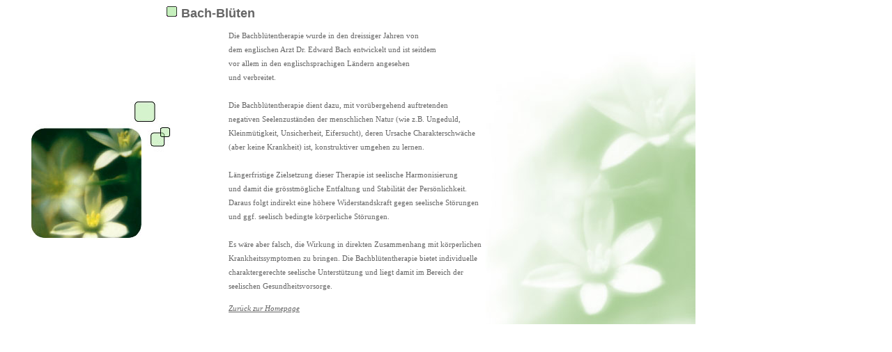

--- FILE ---
content_type: text/html
request_url: http://xn--naturheilpraxis-ltzenkirchen-i7c.de/blueten.html
body_size: 2600
content:
<html>

	<head>
			<meta http-equiv="content-type" content="text/html;charset=ISO-8859-1">
		<meta name="generator" content="raum2d">
		<link rel=stylesheet type="text/css" href="formate4.css">
		<title>Naturheilpraxis Grevenbroich</title>
		<meta name="keywords" content="heilpraxis, hebamme, akupunktur, farbakupunktur, hom&ouml;opathie, schwangerschaft, schwangerschaftsgymnastik, heilfasten, geburtsvorbereitung, bachbl&uuml;ten, hypnose, naturheilpraxis, bach-bl&uuml;ten, babymassage, ">
		<meta name="description" content="Dagmar L&uuml;tzenkirchen. Naturheilkunde und Hebamme in Grevenbroich.">
	</head>

	<body bgcolor="#ffffff" link="#636363">
		<div align="left">
			<h1><img src="bilder/gruen.gif" width="17" height="17" border="0"> Bach-Bl&uuml;ten</h1>
		</div>
		<table border="0" cellpadding="0" cellspacing="0" height="425" width="1050">
			<tr height="425">
				<td width="320" valign="top" align="left" height="425"><img src="bilder/bluete.jpg" width="201" height="198" vspace="105" alt="fastenkurse" border="0" hspace="35"></td>
				<td height="425" background="bilder/bluete_soft.jpg" valign="top" width="730">
					<p>Die Bachbl&uuml;tentherapie wurde in den dreissiger Jahren von <br>
						dem englischen Arzt Dr. Edward Bach entwickelt und ist seitdem <br>
						vor allem in den englischsprachigen L&auml;ndern angesehen <br>
						und verbreitet.<br>
						<br>
						Die Bachbl&uuml;tentherapie dient dazu, mit vor&uuml;bergehend auftretenden <br>
						negativen Seelenzust&auml;nden der menschlichen Natur (wie z.B. Ungeduld, <br>
						Kleinm&uuml;tigkeit, Unsicherheit, Eifersucht), deren Ursache Charakterschw&auml;che <br>
						(aber keine Krankheit) ist, konstruktiver umgehen zu lernen.<br>
						<br>
						L&auml;ngerfristige Zielsetzung dieser Therapie ist seelische Harmonisierung <br>
						und damit die gr&ouml;sstm&ouml;gliche Entfaltung und Stabilit&auml;t der Pers&ouml;nlichkeit. <br>
						Daraus folgt indirekt eine h&ouml;here Widerstandskraft gegen seelische St&ouml;rungen <br>
						und ggf. seelisch bedingte k&ouml;rperliche St&ouml;rungen.<br>
						<br>Es w&auml;re aber falsch, die Wirkung in direkten Zusammenhang mit k&ouml;rperlichen<br>
						Krankheitssymptomen zu bringen. Die Bachbl&uuml;tentherapie bietet individuelle <br>
						charaktergerechte seelische Unterst&uuml;tzung und liegt damit im Bereich der <br>
						seelischen Gesundheitsvorsorge. <br>
					</p>
					<p></p>
					<p><i><a href="index.html" target="_top">Zur&uuml;ck zur Homepage</a> </i></p>
					<p></p>
				</td>
			</tr>
		</table>
		<p></p>
	</body>

</html>

--- FILE ---
content_type: text/css
request_url: http://xn--naturheilpraxis-ltzenkirchen-i7c.de/formate4.css
body_size: 1085
content:
body    { border-right: 0px }

/* margin-top = Abstand zwischen Fensterrand und Inhalt oben */
/* margin-bottom = Abstand zwischen Fensterrand und Inhalt unten */
/* 10px = 10 Pixel, Wert aenderbar */



p,h1,h2,h4,ul,ol,li,div,td,th,address,blockquote,nobr,b,i
        { color: #656565 }

p            { font-size: 8.5pt; line-height: 15pt; font-family: Verdana }

/* font-family = Schriftart fuer Textelemente */
/* Arial,sans-serif = Arial und serifenlose Schrift, Wert aenderbar */



h1        { font-style: normal; font-size: 13.7pt; line-height: 15pt; font-family: Futura, sans-serif; padding-left: 230px }

/* gilt nur fuer das Wort 'SELFHTML' auf der Einstiegsseite */
/* font-size = Schriftgroesse */
/* 18pt = 18 Punkt, Wert aenderbar */



h2   { color: #656565; font-weight: 100; font-size: 18pt; line-height: 15pt; font-family: Futura, sans-serif; letter-spacing: 6.18mm }

/* Seitenueberschriften */
/* font-size = Schriftgroesse */
/* 16pt = 16 Punkt, Wert aenderbar */








/* normaler Text */
/* font-size = Schriftgroesse */
/* 10pt = 10 Punkt, Wert aenderbar */
